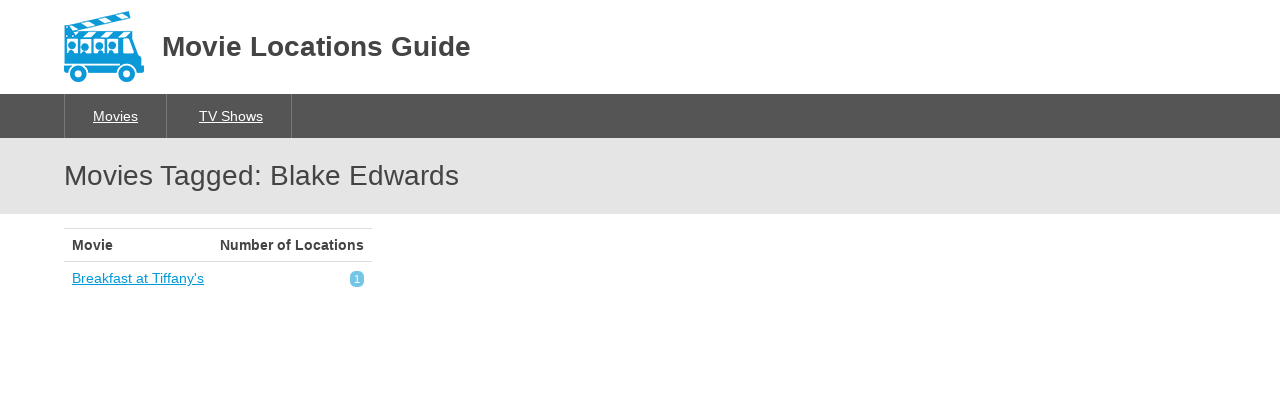

--- FILE ---
content_type: text/html; charset=UTF-8
request_url: https://movielocationsguide.com/tag/blake-edwards
body_size: 794
content:
<!DOCTYPE html>
<html>
<head>
    <meta charset="utf-8">
    <meta name="keywords" content="movie locations guide, movie locations, locations tour, filming locations, filming, locations, shoot, filmed, movie guide" />
    <meta name="description" content="Guide to Movie Locations.  We've got maps and directions to the actual filming locations of your favourite movie." />
    <meta name=viewport content="width=device-width, initial-scale=1">
    <title>Movie Locations Guide: Maps and Directions to Filming Locations</title>
    <link rel="stylesheet" href="/bundles/pdmmovielocationsguide/css/screen.css" />
    <link rel="stylesheet" href="http://fonts.googleapis.com/css?family=Open+Sans:300,400,600" rel="stylesheet" type="text/css">
        </head>
<body>
    <header>
        <div class="container">
            <h1><a href="/">Movie Locations Guide</a></h1>
        </div>
        <nav>
            <ul class="container" id="navlist">
                <li><a href="/movie-locations">Movies</a></li>
                <li><a href="/tv-locations">TV Shows</a></li>
                            </ul>
        </nav>
    </header>
    <div class="breadcrumb">
        <div class="container">
            <h2>Movies Tagged: Blake Edwards</h2>
        </div>
    </div>
<div class="container">
    <div class="inner">
        <main class="movie-list">
            <table>
                <thead>
                <tr>
                    <th>Movie</th>
                    <th>Number of Locations</th>
                </tr>
                </thead>
                                                            <tr>
                            <td>
                                <a href="/breakfast-at-tiffanys/filming-locations">Breakfast at Tiffany&#039;s</a>
                            </td>
                            <td class="number">
                                <span class="badge">1</span>
                            </td>
                        </tr>
                                                </table>
        </main>
        <aside>

        </aside>
    </div>
</div>
<footer>
    <div class="container">
        <p>Copyright &copy; 2005-2026 Pipedream Media | v2.0.1</p>
    </div>
</footer>
<script>
  (function(i,s,o,g,r,a,m){i['GoogleAnalyticsObject']=r;i[r]=i[r]||function(){
  (i[r].q=i[r].q||[]).push(arguments)},i[r].l=1*new Date();a=s.createElement(o),
  m=s.getElementsByTagName(o)[0];a.async=1;a.src=g;m.parentNode.insertBefore(a,m)
  })(window,document,'script','//www.google-analytics.com/analytics.js','ga');

  ga('create', 'UA-24190688-1', 'auto');
  ga('send', 'pageview');

</script>
</body>
</html>